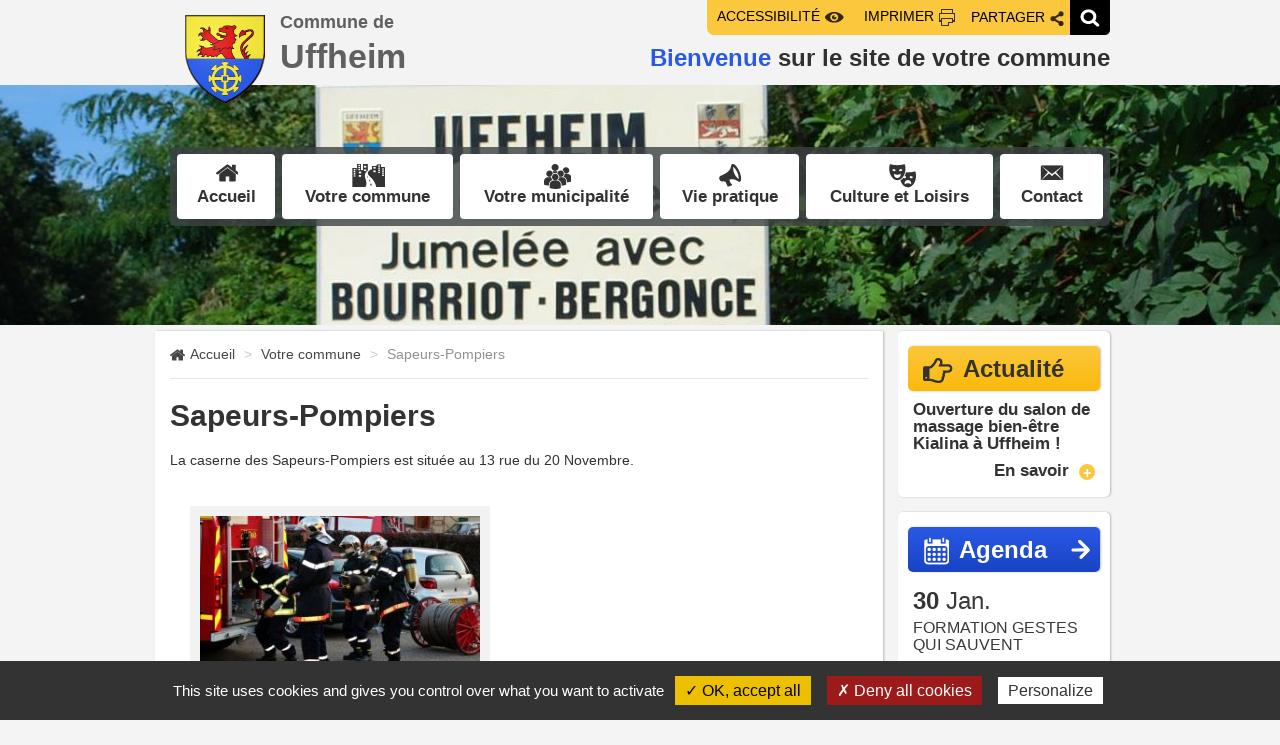

--- FILE ---
content_type: application/javascript
request_url: https://www.uffheim.fr/scripts/script.js
body_size: 1192
content:
jQuery(document).ready(function($){

	$('.onipt').hide();

	$(".modal-open").modal("show");

	$('.carousel').carousel({
      interval: 5500
    })

	// -------------------- Ouverture du gestionnaire de cookies --------------------
	$(".rgpd-mgr").on("click", function (e) {
	    e.preventDefault();
	    tarteaucitron.userInterface.openPanel();
    });

	// -------------------- Modules pub : ne pas compter les clicks des robots -----------------
	window.setTimeout(function() {
		$("A.pub").each(function() {
			this.href += "?not_bot=true";
		});
	}, 1000);

	// -------------------- Ajout d'evenement a Google Analytics pour certains modules -----------------
	try {
		$(".ga_event").on("click", function() {
			ga('send', 'event', $(this).data("module"), 'Click', $(this).data("label"));
		});
		window.setTimeout(function() {
			$(".ga_view").each(function() {
				ga('send', 'event', $(this).data("module"), 'Vue', $(this).data("label"));
			});
		}, 1000);
	}catch(e) {}

	// -------- Boutons de partage topbar --------
	$("#topbar .partager").on("click", function(e) {
		e.preventDefault();
		$(this).siblings("ul").slideToggle(400);
	});

	// -------- Bouton de recherche topbar --------
	$("#topbar .rechercher").on("click", function(e) {
		e.preventDefault();
		$(this).siblings("form").slideToggle(400);
	});

	// -------- BLOC COOKIES --------
	$('.alert-cookie button').on('click', function(){
		$('.alert-cookie').remove();
		document.cookie="accept_cookies_hdr=true";
	});

	// -------------------- Module Fil info : permet de faire défiler le fil info sur la home page -----------------
	var textAlerte;
	var psinit = $('.defile-info').width();
	var pscrnt = psinit;
	function textDefile() {
		if (!textAlerte) textAlerte = document.getElementById('text-alerte');
		if (textAlerte){
			if (pscrnt < ( - textAlerte.offsetWidth)){
				pscrnt = psinit;
			}
			else {
				pscrnt += -1;
			}
			textAlerte.style.left = pscrnt+"px";
		}
	}
	setInterval(textDefile,15);

	// -------- Imprimer --------
	$(".imprimer").on("click",function(){
		window.print();
	});

	// ---------- Annuaire ----------
	var hauteur = 0;

	$(".annuaire").each(function() {
		if($(this).height() > hauteur) {
			hauteur = $(this).height();
		}
	});
	$(".annuaire").height(hauteur);

	// ---------- Trombino ----------
	var hauteur = 0;

	$(".trombi .caption").each(function() {
		if($(this).height() > hauteur) {
			hauteur = $(this).height();
		}
	});
	$(".trombi .caption").height(hauteur);


	$('[data-toggle="popover"]').popover();


});

function alert_new(title, text) {
	var moda = $('<div class="modal fade" ><div class="modal-dialog"><div class="modal-content"><div class="modal-header"><button type="button" class="close" data-dismiss="modal" aria-hidden="true">&times;</button><h4 class="modal-title">'+title+'</h4></div><div class="modal-body"></div></div></div></div>');
	moda.find(".modal-body").append(text);
	moda.appendTo("BODY").on('hidden.bs.modal', function (event) {
		$(this).remove()
	}).modal();
	return moda;
}
